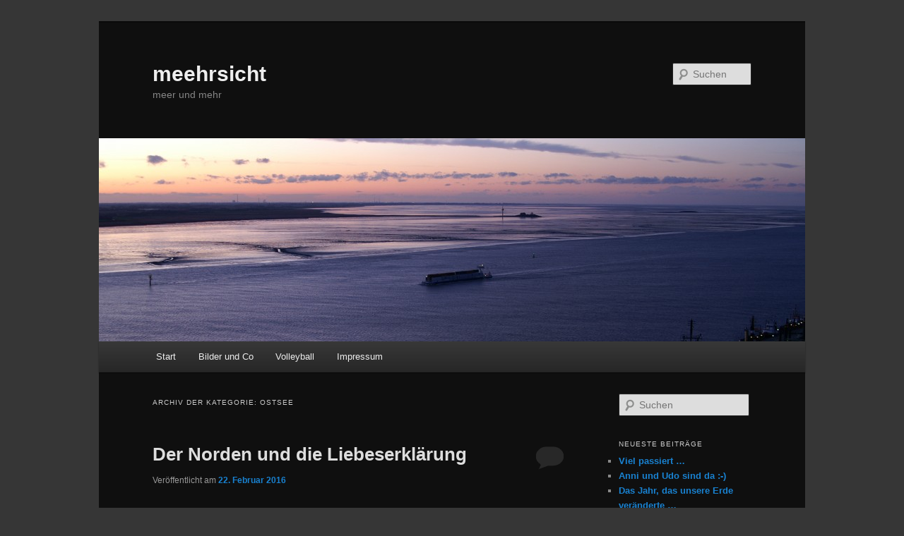

--- FILE ---
content_type: text/html; charset=UTF-8
request_url: https://meehrsicht.de/?cat=32
body_size: 39543
content:
<!DOCTYPE html>
<html lang="de">
<head>
<meta charset="UTF-8" />
<meta name="viewport" content="width=device-width, initial-scale=1.0" />
<title>
Ostsee | meehrsicht	</title>
<link rel="profile" href="https://gmpg.org/xfn/11" />
<link rel="stylesheet" type="text/css" media="all" href="https://meehrsicht.de/wp-content/themes/twentyeleven/style.css?ver=20251202" />
<link rel="pingback" href="https://meehrsicht.de/xmlrpc.php">
<meta name='robots' content='max-image-preview:large' />
<link rel='dns-prefetch' href='//cdnjs.cloudflare.com' />
<link rel='dns-prefetch' href='//fonts.googleapis.com' />
<link rel="alternate" type="application/rss+xml" title="meehrsicht &raquo; Feed" href="https://meehrsicht.de/?feed=rss2" />
<link rel="alternate" type="application/rss+xml" title="meehrsicht &raquo; Kommentar-Feed" href="https://meehrsicht.de/?feed=comments-rss2" />
<link rel="alternate" type="application/rss+xml" title="meehrsicht &raquo; Kategorie-Feed für Ostsee" href="https://meehrsicht.de/?feed=rss2&#038;cat=32" />
<script type="text/javascript">
/* <![CDATA[ */
window._wpemojiSettings = {"baseUrl":"https:\/\/s.w.org\/images\/core\/emoji\/14.0.0\/72x72\/","ext":".png","svgUrl":"https:\/\/s.w.org\/images\/core\/emoji\/14.0.0\/svg\/","svgExt":".svg","source":{"concatemoji":"https:\/\/meehrsicht.de\/wp-includes\/js\/wp-emoji-release.min.js?ver=6.4.7"}};
/*! This file is auto-generated */
!function(i,n){var o,s,e;function c(e){try{var t={supportTests:e,timestamp:(new Date).valueOf()};sessionStorage.setItem(o,JSON.stringify(t))}catch(e){}}function p(e,t,n){e.clearRect(0,0,e.canvas.width,e.canvas.height),e.fillText(t,0,0);var t=new Uint32Array(e.getImageData(0,0,e.canvas.width,e.canvas.height).data),r=(e.clearRect(0,0,e.canvas.width,e.canvas.height),e.fillText(n,0,0),new Uint32Array(e.getImageData(0,0,e.canvas.width,e.canvas.height).data));return t.every(function(e,t){return e===r[t]})}function u(e,t,n){switch(t){case"flag":return n(e,"\ud83c\udff3\ufe0f\u200d\u26a7\ufe0f","\ud83c\udff3\ufe0f\u200b\u26a7\ufe0f")?!1:!n(e,"\ud83c\uddfa\ud83c\uddf3","\ud83c\uddfa\u200b\ud83c\uddf3")&&!n(e,"\ud83c\udff4\udb40\udc67\udb40\udc62\udb40\udc65\udb40\udc6e\udb40\udc67\udb40\udc7f","\ud83c\udff4\u200b\udb40\udc67\u200b\udb40\udc62\u200b\udb40\udc65\u200b\udb40\udc6e\u200b\udb40\udc67\u200b\udb40\udc7f");case"emoji":return!n(e,"\ud83e\udef1\ud83c\udffb\u200d\ud83e\udef2\ud83c\udfff","\ud83e\udef1\ud83c\udffb\u200b\ud83e\udef2\ud83c\udfff")}return!1}function f(e,t,n){var r="undefined"!=typeof WorkerGlobalScope&&self instanceof WorkerGlobalScope?new OffscreenCanvas(300,150):i.createElement("canvas"),a=r.getContext("2d",{willReadFrequently:!0}),o=(a.textBaseline="top",a.font="600 32px Arial",{});return e.forEach(function(e){o[e]=t(a,e,n)}),o}function t(e){var t=i.createElement("script");t.src=e,t.defer=!0,i.head.appendChild(t)}"undefined"!=typeof Promise&&(o="wpEmojiSettingsSupports",s=["flag","emoji"],n.supports={everything:!0,everythingExceptFlag:!0},e=new Promise(function(e){i.addEventListener("DOMContentLoaded",e,{once:!0})}),new Promise(function(t){var n=function(){try{var e=JSON.parse(sessionStorage.getItem(o));if("object"==typeof e&&"number"==typeof e.timestamp&&(new Date).valueOf()<e.timestamp+604800&&"object"==typeof e.supportTests)return e.supportTests}catch(e){}return null}();if(!n){if("undefined"!=typeof Worker&&"undefined"!=typeof OffscreenCanvas&&"undefined"!=typeof URL&&URL.createObjectURL&&"undefined"!=typeof Blob)try{var e="postMessage("+f.toString()+"("+[JSON.stringify(s),u.toString(),p.toString()].join(",")+"));",r=new Blob([e],{type:"text/javascript"}),a=new Worker(URL.createObjectURL(r),{name:"wpTestEmojiSupports"});return void(a.onmessage=function(e){c(n=e.data),a.terminate(),t(n)})}catch(e){}c(n=f(s,u,p))}t(n)}).then(function(e){for(var t in e)n.supports[t]=e[t],n.supports.everything=n.supports.everything&&n.supports[t],"flag"!==t&&(n.supports.everythingExceptFlag=n.supports.everythingExceptFlag&&n.supports[t]);n.supports.everythingExceptFlag=n.supports.everythingExceptFlag&&!n.supports.flag,n.DOMReady=!1,n.readyCallback=function(){n.DOMReady=!0}}).then(function(){return e}).then(function(){var e;n.supports.everything||(n.readyCallback(),(e=n.source||{}).concatemoji?t(e.concatemoji):e.wpemoji&&e.twemoji&&(t(e.twemoji),t(e.wpemoji)))}))}((window,document),window._wpemojiSettings);
/* ]]> */
</script>
<style id='wp-emoji-styles-inline-css' type='text/css'>

	img.wp-smiley, img.emoji {
		display: inline !important;
		border: none !important;
		box-shadow: none !important;
		height: 1em !important;
		width: 1em !important;
		margin: 0 0.07em !important;
		vertical-align: -0.1em !important;
		background: none !important;
		padding: 0 !important;
	}
</style>
<link rel='stylesheet' id='wp-block-library-css' href='https://meehrsicht.de/wp-includes/css/dist/block-library/style.min.css?ver=6.4.7' type='text/css' media='all' />
<style id='wp-block-library-theme-inline-css' type='text/css'>
.wp-block-audio figcaption{color:#555;font-size:13px;text-align:center}.is-dark-theme .wp-block-audio figcaption{color:hsla(0,0%,100%,.65)}.wp-block-audio{margin:0 0 1em}.wp-block-code{border:1px solid #ccc;border-radius:4px;font-family:Menlo,Consolas,monaco,monospace;padding:.8em 1em}.wp-block-embed figcaption{color:#555;font-size:13px;text-align:center}.is-dark-theme .wp-block-embed figcaption{color:hsla(0,0%,100%,.65)}.wp-block-embed{margin:0 0 1em}.blocks-gallery-caption{color:#555;font-size:13px;text-align:center}.is-dark-theme .blocks-gallery-caption{color:hsla(0,0%,100%,.65)}.wp-block-image figcaption{color:#555;font-size:13px;text-align:center}.is-dark-theme .wp-block-image figcaption{color:hsla(0,0%,100%,.65)}.wp-block-image{margin:0 0 1em}.wp-block-pullquote{border-bottom:4px solid;border-top:4px solid;color:currentColor;margin-bottom:1.75em}.wp-block-pullquote cite,.wp-block-pullquote footer,.wp-block-pullquote__citation{color:currentColor;font-size:.8125em;font-style:normal;text-transform:uppercase}.wp-block-quote{border-left:.25em solid;margin:0 0 1.75em;padding-left:1em}.wp-block-quote cite,.wp-block-quote footer{color:currentColor;font-size:.8125em;font-style:normal;position:relative}.wp-block-quote.has-text-align-right{border-left:none;border-right:.25em solid;padding-left:0;padding-right:1em}.wp-block-quote.has-text-align-center{border:none;padding-left:0}.wp-block-quote.is-large,.wp-block-quote.is-style-large,.wp-block-quote.is-style-plain{border:none}.wp-block-search .wp-block-search__label{font-weight:700}.wp-block-search__button{border:1px solid #ccc;padding:.375em .625em}:where(.wp-block-group.has-background){padding:1.25em 2.375em}.wp-block-separator.has-css-opacity{opacity:.4}.wp-block-separator{border:none;border-bottom:2px solid;margin-left:auto;margin-right:auto}.wp-block-separator.has-alpha-channel-opacity{opacity:1}.wp-block-separator:not(.is-style-wide):not(.is-style-dots){width:100px}.wp-block-separator.has-background:not(.is-style-dots){border-bottom:none;height:1px}.wp-block-separator.has-background:not(.is-style-wide):not(.is-style-dots){height:2px}.wp-block-table{margin:0 0 1em}.wp-block-table td,.wp-block-table th{word-break:normal}.wp-block-table figcaption{color:#555;font-size:13px;text-align:center}.is-dark-theme .wp-block-table figcaption{color:hsla(0,0%,100%,.65)}.wp-block-video figcaption{color:#555;font-size:13px;text-align:center}.is-dark-theme .wp-block-video figcaption{color:hsla(0,0%,100%,.65)}.wp-block-video{margin:0 0 1em}.wp-block-template-part.has-background{margin-bottom:0;margin-top:0;padding:1.25em 2.375em}
</style>
<style id='classic-theme-styles-inline-css' type='text/css'>
/*! This file is auto-generated */
.wp-block-button__link{color:#fff;background-color:#32373c;border-radius:9999px;box-shadow:none;text-decoration:none;padding:calc(.667em + 2px) calc(1.333em + 2px);font-size:1.125em}.wp-block-file__button{background:#32373c;color:#fff;text-decoration:none}
</style>
<style id='global-styles-inline-css' type='text/css'>
body{--wp--preset--color--black: #000;--wp--preset--color--cyan-bluish-gray: #abb8c3;--wp--preset--color--white: #fff;--wp--preset--color--pale-pink: #f78da7;--wp--preset--color--vivid-red: #cf2e2e;--wp--preset--color--luminous-vivid-orange: #ff6900;--wp--preset--color--luminous-vivid-amber: #fcb900;--wp--preset--color--light-green-cyan: #7bdcb5;--wp--preset--color--vivid-green-cyan: #00d084;--wp--preset--color--pale-cyan-blue: #8ed1fc;--wp--preset--color--vivid-cyan-blue: #0693e3;--wp--preset--color--vivid-purple: #9b51e0;--wp--preset--color--blue: #1982d1;--wp--preset--color--dark-gray: #373737;--wp--preset--color--medium-gray: #666;--wp--preset--color--light-gray: #e2e2e2;--wp--preset--gradient--vivid-cyan-blue-to-vivid-purple: linear-gradient(135deg,rgba(6,147,227,1) 0%,rgb(155,81,224) 100%);--wp--preset--gradient--light-green-cyan-to-vivid-green-cyan: linear-gradient(135deg,rgb(122,220,180) 0%,rgb(0,208,130) 100%);--wp--preset--gradient--luminous-vivid-amber-to-luminous-vivid-orange: linear-gradient(135deg,rgba(252,185,0,1) 0%,rgba(255,105,0,1) 100%);--wp--preset--gradient--luminous-vivid-orange-to-vivid-red: linear-gradient(135deg,rgba(255,105,0,1) 0%,rgb(207,46,46) 100%);--wp--preset--gradient--very-light-gray-to-cyan-bluish-gray: linear-gradient(135deg,rgb(238,238,238) 0%,rgb(169,184,195) 100%);--wp--preset--gradient--cool-to-warm-spectrum: linear-gradient(135deg,rgb(74,234,220) 0%,rgb(151,120,209) 20%,rgb(207,42,186) 40%,rgb(238,44,130) 60%,rgb(251,105,98) 80%,rgb(254,248,76) 100%);--wp--preset--gradient--blush-light-purple: linear-gradient(135deg,rgb(255,206,236) 0%,rgb(152,150,240) 100%);--wp--preset--gradient--blush-bordeaux: linear-gradient(135deg,rgb(254,205,165) 0%,rgb(254,45,45) 50%,rgb(107,0,62) 100%);--wp--preset--gradient--luminous-dusk: linear-gradient(135deg,rgb(255,203,112) 0%,rgb(199,81,192) 50%,rgb(65,88,208) 100%);--wp--preset--gradient--pale-ocean: linear-gradient(135deg,rgb(255,245,203) 0%,rgb(182,227,212) 50%,rgb(51,167,181) 100%);--wp--preset--gradient--electric-grass: linear-gradient(135deg,rgb(202,248,128) 0%,rgb(113,206,126) 100%);--wp--preset--gradient--midnight: linear-gradient(135deg,rgb(2,3,129) 0%,rgb(40,116,252) 100%);--wp--preset--font-size--small: 13px;--wp--preset--font-size--medium: 20px;--wp--preset--font-size--large: 36px;--wp--preset--font-size--x-large: 42px;--wp--preset--spacing--20: 0.44rem;--wp--preset--spacing--30: 0.67rem;--wp--preset--spacing--40: 1rem;--wp--preset--spacing--50: 1.5rem;--wp--preset--spacing--60: 2.25rem;--wp--preset--spacing--70: 3.38rem;--wp--preset--spacing--80: 5.06rem;--wp--preset--shadow--natural: 6px 6px 9px rgba(0, 0, 0, 0.2);--wp--preset--shadow--deep: 12px 12px 50px rgba(0, 0, 0, 0.4);--wp--preset--shadow--sharp: 6px 6px 0px rgba(0, 0, 0, 0.2);--wp--preset--shadow--outlined: 6px 6px 0px -3px rgba(255, 255, 255, 1), 6px 6px rgba(0, 0, 0, 1);--wp--preset--shadow--crisp: 6px 6px 0px rgba(0, 0, 0, 1);}:where(.is-layout-flex){gap: 0.5em;}:where(.is-layout-grid){gap: 0.5em;}body .is-layout-flow > .alignleft{float: left;margin-inline-start: 0;margin-inline-end: 2em;}body .is-layout-flow > .alignright{float: right;margin-inline-start: 2em;margin-inline-end: 0;}body .is-layout-flow > .aligncenter{margin-left: auto !important;margin-right: auto !important;}body .is-layout-constrained > .alignleft{float: left;margin-inline-start: 0;margin-inline-end: 2em;}body .is-layout-constrained > .alignright{float: right;margin-inline-start: 2em;margin-inline-end: 0;}body .is-layout-constrained > .aligncenter{margin-left: auto !important;margin-right: auto !important;}body .is-layout-constrained > :where(:not(.alignleft):not(.alignright):not(.alignfull)){max-width: var(--wp--style--global--content-size);margin-left: auto !important;margin-right: auto !important;}body .is-layout-constrained > .alignwide{max-width: var(--wp--style--global--wide-size);}body .is-layout-flex{display: flex;}body .is-layout-flex{flex-wrap: wrap;align-items: center;}body .is-layout-flex > *{margin: 0;}body .is-layout-grid{display: grid;}body .is-layout-grid > *{margin: 0;}:where(.wp-block-columns.is-layout-flex){gap: 2em;}:where(.wp-block-columns.is-layout-grid){gap: 2em;}:where(.wp-block-post-template.is-layout-flex){gap: 1.25em;}:where(.wp-block-post-template.is-layout-grid){gap: 1.25em;}.has-black-color{color: var(--wp--preset--color--black) !important;}.has-cyan-bluish-gray-color{color: var(--wp--preset--color--cyan-bluish-gray) !important;}.has-white-color{color: var(--wp--preset--color--white) !important;}.has-pale-pink-color{color: var(--wp--preset--color--pale-pink) !important;}.has-vivid-red-color{color: var(--wp--preset--color--vivid-red) !important;}.has-luminous-vivid-orange-color{color: var(--wp--preset--color--luminous-vivid-orange) !important;}.has-luminous-vivid-amber-color{color: var(--wp--preset--color--luminous-vivid-amber) !important;}.has-light-green-cyan-color{color: var(--wp--preset--color--light-green-cyan) !important;}.has-vivid-green-cyan-color{color: var(--wp--preset--color--vivid-green-cyan) !important;}.has-pale-cyan-blue-color{color: var(--wp--preset--color--pale-cyan-blue) !important;}.has-vivid-cyan-blue-color{color: var(--wp--preset--color--vivid-cyan-blue) !important;}.has-vivid-purple-color{color: var(--wp--preset--color--vivid-purple) !important;}.has-black-background-color{background-color: var(--wp--preset--color--black) !important;}.has-cyan-bluish-gray-background-color{background-color: var(--wp--preset--color--cyan-bluish-gray) !important;}.has-white-background-color{background-color: var(--wp--preset--color--white) !important;}.has-pale-pink-background-color{background-color: var(--wp--preset--color--pale-pink) !important;}.has-vivid-red-background-color{background-color: var(--wp--preset--color--vivid-red) !important;}.has-luminous-vivid-orange-background-color{background-color: var(--wp--preset--color--luminous-vivid-orange) !important;}.has-luminous-vivid-amber-background-color{background-color: var(--wp--preset--color--luminous-vivid-amber) !important;}.has-light-green-cyan-background-color{background-color: var(--wp--preset--color--light-green-cyan) !important;}.has-vivid-green-cyan-background-color{background-color: var(--wp--preset--color--vivid-green-cyan) !important;}.has-pale-cyan-blue-background-color{background-color: var(--wp--preset--color--pale-cyan-blue) !important;}.has-vivid-cyan-blue-background-color{background-color: var(--wp--preset--color--vivid-cyan-blue) !important;}.has-vivid-purple-background-color{background-color: var(--wp--preset--color--vivid-purple) !important;}.has-black-border-color{border-color: var(--wp--preset--color--black) !important;}.has-cyan-bluish-gray-border-color{border-color: var(--wp--preset--color--cyan-bluish-gray) !important;}.has-white-border-color{border-color: var(--wp--preset--color--white) !important;}.has-pale-pink-border-color{border-color: var(--wp--preset--color--pale-pink) !important;}.has-vivid-red-border-color{border-color: var(--wp--preset--color--vivid-red) !important;}.has-luminous-vivid-orange-border-color{border-color: var(--wp--preset--color--luminous-vivid-orange) !important;}.has-luminous-vivid-amber-border-color{border-color: var(--wp--preset--color--luminous-vivid-amber) !important;}.has-light-green-cyan-border-color{border-color: var(--wp--preset--color--light-green-cyan) !important;}.has-vivid-green-cyan-border-color{border-color: var(--wp--preset--color--vivid-green-cyan) !important;}.has-pale-cyan-blue-border-color{border-color: var(--wp--preset--color--pale-cyan-blue) !important;}.has-vivid-cyan-blue-border-color{border-color: var(--wp--preset--color--vivid-cyan-blue) !important;}.has-vivid-purple-border-color{border-color: var(--wp--preset--color--vivid-purple) !important;}.has-vivid-cyan-blue-to-vivid-purple-gradient-background{background: var(--wp--preset--gradient--vivid-cyan-blue-to-vivid-purple) !important;}.has-light-green-cyan-to-vivid-green-cyan-gradient-background{background: var(--wp--preset--gradient--light-green-cyan-to-vivid-green-cyan) !important;}.has-luminous-vivid-amber-to-luminous-vivid-orange-gradient-background{background: var(--wp--preset--gradient--luminous-vivid-amber-to-luminous-vivid-orange) !important;}.has-luminous-vivid-orange-to-vivid-red-gradient-background{background: var(--wp--preset--gradient--luminous-vivid-orange-to-vivid-red) !important;}.has-very-light-gray-to-cyan-bluish-gray-gradient-background{background: var(--wp--preset--gradient--very-light-gray-to-cyan-bluish-gray) !important;}.has-cool-to-warm-spectrum-gradient-background{background: var(--wp--preset--gradient--cool-to-warm-spectrum) !important;}.has-blush-light-purple-gradient-background{background: var(--wp--preset--gradient--blush-light-purple) !important;}.has-blush-bordeaux-gradient-background{background: var(--wp--preset--gradient--blush-bordeaux) !important;}.has-luminous-dusk-gradient-background{background: var(--wp--preset--gradient--luminous-dusk) !important;}.has-pale-ocean-gradient-background{background: var(--wp--preset--gradient--pale-ocean) !important;}.has-electric-grass-gradient-background{background: var(--wp--preset--gradient--electric-grass) !important;}.has-midnight-gradient-background{background: var(--wp--preset--gradient--midnight) !important;}.has-small-font-size{font-size: var(--wp--preset--font-size--small) !important;}.has-medium-font-size{font-size: var(--wp--preset--font-size--medium) !important;}.has-large-font-size{font-size: var(--wp--preset--font-size--large) !important;}.has-x-large-font-size{font-size: var(--wp--preset--font-size--x-large) !important;}
.wp-block-navigation a:where(:not(.wp-element-button)){color: inherit;}
:where(.wp-block-post-template.is-layout-flex){gap: 1.25em;}:where(.wp-block-post-template.is-layout-grid){gap: 1.25em;}
:where(.wp-block-columns.is-layout-flex){gap: 2em;}:where(.wp-block-columns.is-layout-grid){gap: 2em;}
.wp-block-pullquote{font-size: 1.5em;line-height: 1.6;}
</style>
<link rel='stylesheet' id='polaroid_gallery_fancybox-css' href='https://meehrsicht.de/wp-content/plugins/polaroid-gallery/css/jquery.fancybox-1.3.4.min.css?ver=6.4.7' type='text/css' media='all' />
<link rel='stylesheet' id='polaroid_gallery_style-2.1-css' href='https://meehrsicht.de/wp-content/plugins/polaroid-gallery/css/polaroid_gallery.min.css?ver=6.4.7' type='text/css' media='all' />
<link rel='stylesheet' id='gocha-hand-css' href='//fonts.googleapis.com/css?family=Gochi+Hand&#038;ver=6.4.7' type='text/css' media='all' />
<!--[if lte IE 8]>
<link rel='stylesheet' id='polaroid_gallery_ie_style-2.1-css' href='https://meehrsicht.de/wp-content/plugins/polaroid-gallery/css/jquery.fancybox-old-ie.css?ver=6.4.7' type='text/css' media='all' />
<![endif]-->
<link rel='stylesheet' id='twentyeleven-block-style-css' href='https://meehrsicht.de/wp-content/themes/twentyeleven/blocks.css?ver=20240703' type='text/css' media='all' />
<link rel='stylesheet' id='dark-css' href='https://meehrsicht.de/wp-content/themes/twentyeleven/colors/dark.css?ver=20251017' type='text/css' media='all' />
<script type="text/javascript" src="https://meehrsicht.de/wp-includes/js/jquery/jquery.min.js?ver=3.7.1" id="jquery-core-js"></script>
<script type="text/javascript" src="https://meehrsicht.de/wp-includes/js/jquery/jquery-migrate.min.js?ver=3.4.1" id="jquery-migrate-js"></script>
<link rel="https://api.w.org/" href="https://meehrsicht.de/index.php?rest_route=/" /><link rel="alternate" type="application/json" href="https://meehrsicht.de/index.php?rest_route=/wp/v2/categories/32" /><link rel="EditURI" type="application/rsd+xml" title="RSD" href="https://meehrsicht.de/xmlrpc.php?rsd" />
<meta name="generator" content="WordPress 6.4.7" />
<style type="text/css" id="custom-background-css">
body.custom-background { background-color: #363636; }
</style>
	</head>

<body class="archive category category-ostsee category-32 custom-background wp-embed-responsive single-author two-column right-sidebar">
<div class="skip-link"><a class="assistive-text" href="#content">Zum primären Inhalt springen</a></div><div class="skip-link"><a class="assistive-text" href="#secondary">Zum sekundären Inhalt springen</a></div><div id="page" class="hfeed">
	<header id="branding">
			<hgroup>
									<h1 id="site-title"><span><a href="https://meehrsicht.de/" rel="home" >meehrsicht</a></span></h1>
										<h2 id="site-description">meer und mehr</h2>
							</hgroup>

						<a href="https://meehrsicht.de/" rel="home" >
				<img src="https://meehrsicht.de/wp-content/uploads/2013/02/cropped-PICT0109.jpg" width="1000" height="288" alt="meehrsicht" srcset="https://meehrsicht.de/wp-content/uploads/2013/02/cropped-PICT0109.jpg 1000w, https://meehrsicht.de/wp-content/uploads/2013/02/cropped-PICT0109-300x86.jpg 300w, https://meehrsicht.de/wp-content/uploads/2013/02/cropped-PICT0109-500x144.jpg 500w" sizes="(max-width: 1000px) 100vw, 1000px" decoding="async" fetchpriority="high" />			</a>
			
									<form method="get" id="searchform" action="https://meehrsicht.de/">
		<label for="s" class="assistive-text">Suchen</label>
		<input type="text" class="field" name="s" id="s" placeholder="Suchen" />
		<input type="submit" class="submit" name="submit" id="searchsubmit" value="Suchen" />
	</form>
			
			<nav id="access">
				<h3 class="assistive-text">Hauptmenü</h3>
				<div class="menu"><ul>
<li ><a href="https://meehrsicht.de/">Start</a></li><li class="page_item page-item-115"><a href="https://meehrsicht.de/?page_id=115">Bilder und Co</a></li>
<li class="page_item page-item-45"><a href="https://meehrsicht.de/?page_id=45">Volleyball</a></li>
<li class="page_item page-item-2 page_item_has_children"><a href="https://meehrsicht.de/?page_id=2">Impressum</a>
<ul class='children'>
	<li class="page_item page-item-348"><a href="https://meehrsicht.de/?page_id=348">Datenschutzerklärung</a></li>
</ul>
</li>
</ul></div>
			</nav><!-- #access -->
	</header><!-- #branding -->


	<div id="main">

		<section id="primary">
			<div id="content" role="main">

			
				<header class="page-header">
					<h1 class="page-title">
					Archiv der Kategorie: <span>Ostsee</span>					</h1>

									</header>

				
				
					
	<article id="post-334" class="post-334 post type-post status-publish format-standard hentry category-meer category-nordsee-meer category-ostsee">
		<header class="entry-header">
						<h1 class="entry-title"><a href="https://meehrsicht.de/?p=334" rel="bookmark">Der Norden und die Liebeserklärung</a></h1>
			
						<div class="entry-meta">
				<span class="sep">Veröffentlicht am </span><a href="https://meehrsicht.de/?p=334" title="13:58" rel="bookmark"><time class="entry-date" datetime="2016-02-22T13:58:43+00:00">22. Februar 2016</time></a><span class="by-author"> <span class="sep"> von </span> <span class="author vcard"><a class="url fn n" href="https://meehrsicht.de/?author=1" title="Alle Beiträge von meehrsicht anzeigen" rel="author">meehrsicht</a></span></span>			</div><!-- .entry-meta -->
			
						<div class="comments-link">
				<a href="https://meehrsicht.de/?p=334#respond"><span class="leave-reply">Antworten</span></a>			</div>
					</header><!-- .entry-header -->

				<div class="entry-content">
			<p>So etwas gibt es nicht so oft. Hier ist so viel schönes und Leidenschaft drin, das man erst nach mehrmaligem hören alles mitbekommt. Sowohl mit dem Holzpfahl als auch sehr feinsinnig. Danke schön dafür &#8230; Mona Harry &#8230; 🙂</p>
<p><iframe width="584" height="329" src="https://www.youtube.com/embed/-ZxSR1EosZo?feature=oembed" frameborder="0" allowfullscreen></iframe></p>
					</div><!-- .entry-content -->
		
		<footer class="entry-meta">
			
										<span class="cat-links">
					<span class="entry-utility-prep entry-utility-prep-cat-links">Veröffentlicht unter</span> <a href="https://meehrsicht.de/?cat=3" rel="category">Meer</a>, <a href="https://meehrsicht.de/?cat=21" rel="category">Nordsee</a>, <a href="https://meehrsicht.de/?cat=32" rel="category">Ostsee</a>			</span>
							
										
										<span class="sep"> | </span>
						<span class="comments-link"><a href="https://meehrsicht.de/?p=334#respond"><span class="leave-reply">Schreibe einen Kommentar</span></a></span>
			
					</footer><!-- .entry-meta -->
	</article><!-- #post-334 -->

				
					
	<article id="post-324" class="post-324 post type-post status-publish format-standard hentry category-meer category-ostsee">
		<header class="entry-header">
						<h1 class="entry-title"><a href="https://meehrsicht.de/?p=324" rel="bookmark">Weihnachtsreise 2015 &#8211; Stralsund</a></h1>
			
						<div class="entry-meta">
				<span class="sep">Veröffentlicht am </span><a href="https://meehrsicht.de/?p=324" title="22:12" rel="bookmark"><time class="entry-date" datetime="2015-12-26T22:12:37+00:00">26. Dezember 2015</time></a><span class="by-author"> <span class="sep"> von </span> <span class="author vcard"><a class="url fn n" href="https://meehrsicht.de/?author=1" title="Alle Beiträge von meehrsicht anzeigen" rel="author">meehrsicht</a></span></span>			</div><!-- .entry-meta -->
			
					</header><!-- .entry-header -->

				<div class="entry-content">
			<p>Meeresmuseum &#8230;</p>
<p>&nbsp;</p>
<p><a href="http://meehrsicht.de/wp-content/uploads/2015/12/wpid-20151226_1324472.jpg"><img decoding="async" class="alignnone size-full" title="20151226_132447.jpg" src="http://meehrsicht.de/wp-content/uploads/2015/12/wpid-20151226_1324472.jpg" alt="image" /></a></p>
<p><a href="http://meehrsicht.de/wp-content/uploads/2015/12/wpid-20151226_1323562.jpg"><img decoding="async" class="alignnone size-full" title="20151226_132356.jpg" src="http://meehrsicht.de/wp-content/uploads/2015/12/wpid-20151226_1323562.jpg" alt="image" /></a></p>
<p>&#8230; und &#8230;</p>
<p><a href="http://meehrsicht.de/wp-content/uploads/2015/12/wpid-20151226_1518411.jpg"><img decoding="async" class="alignnone size-full" title="20151226_151841.jpg" src="http://meehrsicht.de/wp-content/uploads/2015/12/wpid-20151226_1518411.jpg" alt="image" /></a></p>
<p>&#8230; Ozeaneum &#8230;</p>
<p>&nbsp;</p>
<p><a href="http://meehrsicht.de/wp-content/uploads/2015/12/wpid-20151226_164329_hdr2.jpg"><img decoding="async" class="alignnone size-full" title="20151226_164329_HDR.jpg" src="http://meehrsicht.de/wp-content/uploads/2015/12/wpid-20151226_164329_hdr2.jpg" alt="image" /></a></p>
<p><a href="http://meehrsicht.de/wp-content/uploads/2015/12/wpid-20151226_1649241.jpg"><img decoding="async" class="alignnone size-full" title="20151226_164924.jpg" src="http://meehrsicht.de/wp-content/uploads/2015/12/wpid-20151226_1649241.jpg" alt="image" /></a></p>
<p>&nbsp;</p>
<p><a href="http://meehrsicht.de/wp-content/uploads/2015/12/wpid-20151226_1700182.jpg"><img decoding="async" class="alignnone size-full" title="20151226_170018.jpg" src="http://meehrsicht.de/wp-content/uploads/2015/12/wpid-20151226_1700182.jpg" alt="image" /></a></p>
<p><a href="http://meehrsicht.de/wp-content/uploads/2015/12/wpid-20151226_171402_night2.jpg"><img decoding="async" class="alignnone size-full" title="20151226_171402_NIGHT.jpg" src="http://meehrsicht.de/wp-content/uploads/2015/12/wpid-20151226_171402_night2.jpg" alt="image" /></a></p>
<p><a href="http://meehrsicht.de/wp-content/uploads/2015/12/wpid-20151226_171600_night2.jpg"><img decoding="async" class="alignnone size-full" title="20151226_171600_NIGHT.jpg" src="http://meehrsicht.de/wp-content/uploads/2015/12/wpid-20151226_171600_night2.jpg" alt="image" /></a></p>
<p><a href="http://meehrsicht.de/wp-content/uploads/2015/12/wpid-20151226_172126_night2.jpg"><img decoding="async" class="alignnone size-full" title="20151226_172126_NIGHT.jpg" src="http://meehrsicht.de/wp-content/uploads/2015/12/wpid-20151226_172126_night2.jpg" alt="image" /></a></p>
<p><a href="http://meehrsicht.de/wp-content/uploads/2015/12/wpid-20151226_172415_night2.jpg"><img decoding="async" class="alignnone size-full" title="20151226_172415_NIGHT.jpg" src="http://meehrsicht.de/wp-content/uploads/2015/12/wpid-20151226_172415_night2.jpg" alt="image" /></a></p>
<p>&#8230; beides sehr empfehlenswert 🙂</p>
<p><a href="http://meehrsicht.de/wp-content/uploads/2015/12/wpid-20151226_183959_night2.jpg"><img decoding="async" class="alignnone size-full" title="20151226_183959_NIGHT.jpg" src="http://meehrsicht.de/wp-content/uploads/2015/12/wpid-20151226_183959_night2.jpg" alt="image" /></a></p>
					</div><!-- .entry-content -->
		
		<footer class="entry-meta">
			
										<span class="cat-links">
					<span class="entry-utility-prep entry-utility-prep-cat-links">Veröffentlicht unter</span> <a href="https://meehrsicht.de/?cat=3" rel="category">Meer</a>, <a href="https://meehrsicht.de/?cat=32" rel="category">Ostsee</a>			</span>
							
										
			
					</footer><!-- .entry-meta -->
	</article><!-- #post-324 -->

				
					
	<article id="post-277" class="post-277 post type-post status-publish format-standard hentry category-meer category-ostsee">
		<header class="entry-header">
						<h1 class="entry-title"><a href="https://meehrsicht.de/?p=277" rel="bookmark">Weihnachtsreise 2015 &#8211;  Darßer-Ort-Impressionen</a></h1>
			
						<div class="entry-meta">
				<span class="sep">Veröffentlicht am </span><a href="https://meehrsicht.de/?p=277" title="10:32" rel="bookmark"><time class="entry-date" datetime="2015-12-26T10:32:48+00:00">26. Dezember 2015</time></a><span class="by-author"> <span class="sep"> von </span> <span class="author vcard"><a class="url fn n" href="https://meehrsicht.de/?author=1" title="Alle Beiträge von meehrsicht anzeigen" rel="author">meehrsicht</a></span></span>			</div><!-- .entry-meta -->
			
						<div class="comments-link">
				<a href="https://meehrsicht.de/?p=277#respond"><span class="leave-reply">Antworten</span></a>			</div>
					</header><!-- .entry-header -->

				<div class="entry-content">
			<p><a href="http://meehrsicht.de/wp-content/uploads/2015/12/wpid-wp-1451125589689.jpg"><img decoding="async" class="alignnone size-full" title="wp-1451125589689" src="http://meehrsicht.de/wp-content/uploads/2015/12/wpid-wp-1451125589689.jpg" alt="image" /></a></p>
<p><a href="http://meehrsicht.de/wp-content/uploads/2015/12/wpid-wp-1451125603152.jpg"><img decoding="async" class="alignnone size-full" title="wp-1451125603152" src="http://meehrsicht.de/wp-content/uploads/2015/12/wpid-wp-1451125603152.jpg" alt="image" /></a></p>
<p><a href="http://meehrsicht.de/wp-content/uploads/2015/12/wpid-wp-1451125617807.jpg"><img decoding="async" class="alignnone size-full" title="wp-1451125617807" src="http://meehrsicht.de/wp-content/uploads/2015/12/wpid-wp-1451125617807.jpg" alt="image" /></a></p>
<p><a href="http://meehrsicht.de/wp-content/uploads/2015/12/wpid-wp-1451125633837.jpg"><img decoding="async" class="alignnone size-full" title="wp-1451125633837" src="http://meehrsicht.de/wp-content/uploads/2015/12/wpid-wp-1451125633837.jpg" alt="image" /></a></p>
<p><a href="http://meehrsicht.de/wp-content/uploads/2015/12/wpid-wp-1451125649480.jpg"><img decoding="async" class="alignnone size-full" title="wp-1451125649480" src="http://meehrsicht.de/wp-content/uploads/2015/12/wpid-wp-1451125649480.jpg" alt="image" /></a></p>
<p><a href="http://meehrsicht.de/wp-content/uploads/2015/12/wpid-wp-1451125663795.jpg"><img decoding="async" class="alignnone size-full" title="wp-1451125663795" src="http://meehrsicht.de/wp-content/uploads/2015/12/wpid-wp-1451125663795.jpg" alt="image" /></a></p>
					</div><!-- .entry-content -->
		
		<footer class="entry-meta">
			
										<span class="cat-links">
					<span class="entry-utility-prep entry-utility-prep-cat-links">Veröffentlicht unter</span> <a href="https://meehrsicht.de/?cat=3" rel="category">Meer</a>, <a href="https://meehrsicht.de/?cat=32" rel="category">Ostsee</a>			</span>
							
										
										<span class="sep"> | </span>
						<span class="comments-link"><a href="https://meehrsicht.de/?p=277#respond"><span class="leave-reply">Schreibe einen Kommentar</span></a></span>
			
					</footer><!-- .entry-meta -->
	</article><!-- #post-277 -->

				
				
			
			</div><!-- #content -->
		</section><!-- #primary -->

		<div id="secondary" class="widget-area" role="complementary">
			<aside id="search-2" class="widget widget_search">	<form method="get" id="searchform" action="https://meehrsicht.de/">
		<label for="s" class="assistive-text">Suchen</label>
		<input type="text" class="field" name="s" id="s" placeholder="Suchen" />
		<input type="submit" class="submit" name="submit" id="searchsubmit" value="Suchen" />
	</form>
</aside>
		<aside id="recent-posts-2" class="widget widget_recent_entries">
		<h3 class="widget-title">Neueste Beiträge</h3>
		<ul>
											<li>
					<a href="https://meehrsicht.de/?p=712">Viel passiert &#8230;</a>
									</li>
											<li>
					<a href="https://meehrsicht.de/?p=700">Anni und Udo sind da :-)</a>
									</li>
											<li>
					<a href="https://meehrsicht.de/?p=682">Das Jahr, das unsere Erde veränderte &#8230;</a>
									</li>
											<li>
					<a href="https://meehrsicht.de/?p=677">02.02.21 &#8211; Tag des Igels</a>
									</li>
											<li>
					<a href="https://meehrsicht.de/?p=672">Dokumentarfilm &#8222;Butenland&#8220;</a>
									</li>
					</ul>

		</aside><aside id="archives-2" class="widget widget_archive"><h3 class="widget-title">Archiv</h3>
			<ul>
					<li><a href='https://meehrsicht.de/?m=202310'>Oktober 2023</a></li>
	<li><a href='https://meehrsicht.de/?m=202202'>Februar 2022</a></li>
	<li><a href='https://meehrsicht.de/?m=202107'>Juli 2021</a></li>
	<li><a href='https://meehrsicht.de/?m=202102'>Februar 2021</a></li>
	<li><a href='https://meehrsicht.de/?m=202001'>Januar 2020</a></li>
	<li><a href='https://meehrsicht.de/?m=201911'>November 2019</a></li>
	<li><a href='https://meehrsicht.de/?m=201910'>Oktober 2019</a></li>
	<li><a href='https://meehrsicht.de/?m=201811'>November 2018</a></li>
	<li><a href='https://meehrsicht.de/?m=201809'>September 2018</a></li>
	<li><a href='https://meehrsicht.de/?m=201805'>Mai 2018</a></li>
	<li><a href='https://meehrsicht.de/?m=201803'>März 2018</a></li>
	<li><a href='https://meehrsicht.de/?m=201711'>November 2017</a></li>
	<li><a href='https://meehrsicht.de/?m=201708'>August 2017</a></li>
	<li><a href='https://meehrsicht.de/?m=201706'>Juni 2017</a></li>
	<li><a href='https://meehrsicht.de/?m=201703'>März 2017</a></li>
	<li><a href='https://meehrsicht.de/?m=201612'>Dezember 2016</a></li>
	<li><a href='https://meehrsicht.de/?m=201611'>November 2016</a></li>
	<li><a href='https://meehrsicht.de/?m=201602'>Februar 2016</a></li>
	<li><a href='https://meehrsicht.de/?m=201512'>Dezember 2015</a></li>
	<li><a href='https://meehrsicht.de/?m=201511'>November 2015</a></li>
	<li><a href='https://meehrsicht.de/?m=201504'>April 2015</a></li>
	<li><a href='https://meehrsicht.de/?m=201503'>März 2015</a></li>
	<li><a href='https://meehrsicht.de/?m=201502'>Februar 2015</a></li>
	<li><a href='https://meehrsicht.de/?m=201408'>August 2014</a></li>
	<li><a href='https://meehrsicht.de/?m=201405'>Mai 2014</a></li>
	<li><a href='https://meehrsicht.de/?m=201404'>April 2014</a></li>
	<li><a href='https://meehrsicht.de/?m=201403'>März 2014</a></li>
	<li><a href='https://meehrsicht.de/?m=201402'>Februar 2014</a></li>
	<li><a href='https://meehrsicht.de/?m=201312'>Dezember 2013</a></li>
	<li><a href='https://meehrsicht.de/?m=201309'>September 2013</a></li>
	<li><a href='https://meehrsicht.de/?m=201308'>August 2013</a></li>
	<li><a href='https://meehrsicht.de/?m=201303'>März 2013</a></li>
	<li><a href='https://meehrsicht.de/?m=201302'>Februar 2013</a></li>
	<li><a href='https://meehrsicht.de/?m=201301'>Januar 2013</a></li>
	<li><a href='https://meehrsicht.de/?m=201212'>Dezember 2012</a></li>
	<li><a href='https://meehrsicht.de/?m=201211'>November 2012</a></li>
			</ul>

			</aside><aside id="categories-2" class="widget widget_categories"><h3 class="widget-title">Kategorien</h3>
			<ul>
					<li class="cat-item cat-item-20"><a href="https://meehrsicht.de/?cat=20">Bremerhaven</a>
</li>
	<li class="cat-item cat-item-19"><a href="https://meehrsicht.de/?cat=19">DGzRS</a>
</li>
	<li class="cat-item cat-item-36"><a href="https://meehrsicht.de/?cat=36">Doku</a>
</li>
	<li class="cat-item cat-item-33"><a href="https://meehrsicht.de/?cat=33">Gedanken</a>
</li>
	<li class="cat-item cat-item-27"><a href="https://meehrsicht.de/?cat=27">Gedenken</a>
</li>
	<li class="cat-item cat-item-38"><a href="https://meehrsicht.de/?cat=38">Hund Katze Maus</a>
</li>
	<li class="cat-item cat-item-12"><a href="https://meehrsicht.de/?cat=12">In und um Köln</a>
</li>
	<li class="cat-item cat-item-3 current-cat-parent current-cat-ancestor"><a href="https://meehrsicht.de/?cat=3">Meer</a>
</li>
	<li class="cat-item cat-item-8"><a href="https://meehrsicht.de/?cat=8">mehr</a>
</li>
	<li class="cat-item cat-item-21"><a href="https://meehrsicht.de/?cat=21">Nordsee</a>
</li>
	<li class="cat-item cat-item-32 current-cat"><a aria-current="page" href="https://meehrsicht.de/?cat=32">Ostsee</a>
</li>
	<li class="cat-item cat-item-35"><a href="https://meehrsicht.de/?cat=35">Photographie</a>
</li>
	<li class="cat-item cat-item-18"><a href="https://meehrsicht.de/?cat=18">Seenotretter</a>
</li>
	<li class="cat-item cat-item-1"><a href="https://meehrsicht.de/?cat=1">Uncategorized</a>
</li>
	<li class="cat-item cat-item-41"><a href="https://meehrsicht.de/?cat=41">Weihnachten</a>
</li>
			</ul>

			</aside><aside id="meta-2" class="widget widget_meta"><h3 class="widget-title">Meta</h3>
		<ul>
						<li><a href="https://meehrsicht.de/wp-login.php">Anmelden</a></li>
			<li><a href="https://meehrsicht.de/?feed=rss2">Feed der Einträge</a></li>
			<li><a href="https://meehrsicht.de/?feed=comments-rss2">Kommentar-Feed</a></li>

			<li><a href="https://de.wordpress.org/">WordPress.org</a></li>
		</ul>

		</aside>		</div><!-- #secondary .widget-area -->

	</div><!-- #main -->

	<footer id="colophon">

			

			<div id="site-generator">
												<a href="https://de.wordpress.org/" class="imprint" title="Eine semantische, persönliche Publikationsplattform">
					Mit Stolz präsentiert von WordPress				</a>
			</div>
	</footer><!-- #colophon -->
</div><!-- #page -->

<script type="text/javascript" src="//cdnjs.cloudflare.com/ajax/libs/jquery-easing/1.3/jquery.easing.min.js?ver=6.4.7" id="jquery.easing-1.3-js"></script>
<script type="text/javascript" src="//cdnjs.cloudflare.com/ajax/libs/fancybox/1.3.4/jquery.mousewheel-3.0.4.pack.js?ver=6.4.7" id="jquery.mousewheel-3.0.4-js"></script>
<script type="text/javascript" src="//cdnjs.cloudflare.com/ajax/libs/fancybox/1.3.4/jquery.fancybox-1.3.4.pack.min.js?ver=6.4.7" id="jquery.fancybox-1.3.4-js"></script>
<script type="text/javascript" id="polaroid_gallery-2.1-js-extra">
/* <![CDATA[ */
var polaroid_gallery = {"text2image":"Image","thumbnail":"none","image":"title3","scratches":"yes"};
/* ]]> */
</script>
<script type="text/javascript" src="https://meehrsicht.de/wp-content/plugins/polaroid-gallery/js/polaroid_gallery-2.1.min.js?ver=6.4.7" id="polaroid_gallery-2.1-js"></script>

</body>
</html>
